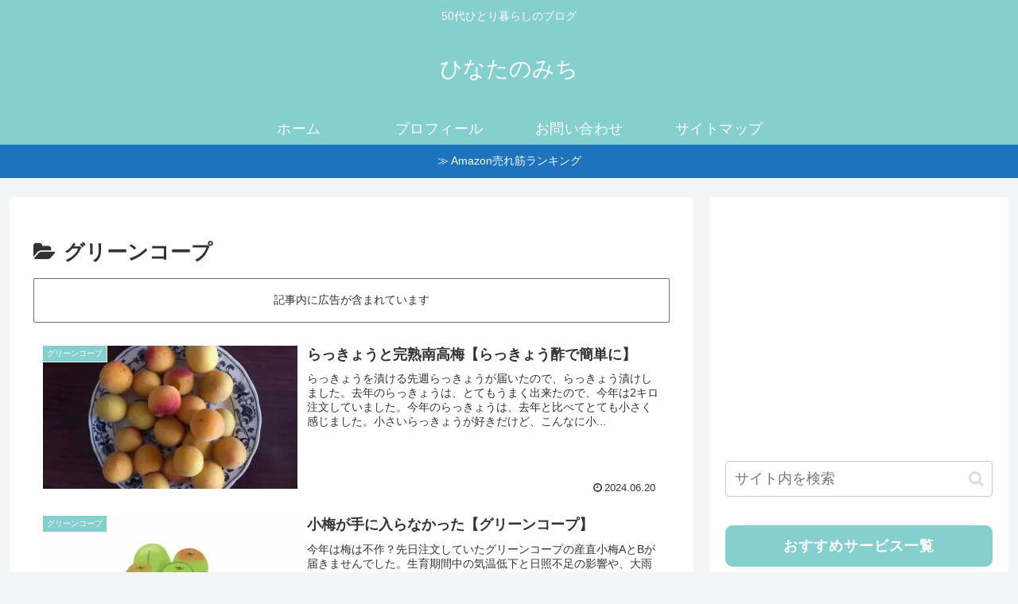

--- FILE ---
content_type: text/html; charset=utf-8
request_url: https://www.google.com/recaptcha/api2/aframe
body_size: -86
content:
<!DOCTYPE HTML><html><head><meta http-equiv="content-type" content="text/html; charset=UTF-8"></head><body><script nonce="KRPEchS3MmQ2pS1VlSvqUA">/** Anti-fraud and anti-abuse applications only. See google.com/recaptcha */ try{var clients={'sodar':'https://pagead2.googlesyndication.com/pagead/sodar?'};window.addEventListener("message",function(a){try{if(a.source===window.parent){var b=JSON.parse(a.data);var c=clients[b['id']];if(c){var d=document.createElement('img');d.src=c+b['params']+'&rc='+(localStorage.getItem("rc::a")?sessionStorage.getItem("rc::b"):"");window.document.body.appendChild(d);sessionStorage.setItem("rc::e",parseInt(sessionStorage.getItem("rc::e")||0)+1);localStorage.setItem("rc::h",'1763718260153');}}}catch(b){}});window.parent.postMessage("_grecaptcha_ready", "*");}catch(b){}</script></body></html>

--- FILE ---
content_type: application/javascript; charset=utf-8;
request_url: https://dalc.valuecommerce.com/app3?p=887940309&_s=https%3A%2F%2Fhinatanomichi.com%2Fcategory%2Fgreencoop%2F&vf=iVBORw0KGgoAAAANSUhEUgAAAAMAAAADCAYAAABWKLW%2FAAAAMElEQVQYV2NkFGP4n8FlwsD54BIDY7w0839Na1mGJpNHDIwbubr%2BRz3bx9AvsIMBANtjDKmlyouTAAAAAElFTkSuQmCC
body_size: 840
content:
vc_linkswitch_callback({"t":"69203473","r":"aSA0cwAE3ZsDiFYgCooD7AqKC5YkyA","ub":"aSA0cgAGXxsDiFYgCooCsQqKC%2FBImg%3D%3D","vcid":"KszZ5qo97S8o9s_CmGezKxuCxx9hbbPLDKe3rhis786ePCH4ucwme8d7pemPuVG0","vcpub":"0.318875","l":4,"shopping.yahoo.co.jp":{"a":"2821580","m":"2201292","g":"743bd20c8c"},"p":887940309,"paypaymall.yahoo.co.jp":{"a":"2821580","m":"2201292","g":"743bd20c8c"},"valuecommerce.ne.jp":{"a":"2803077","m":"4","g":"2e33d92f86"},"s":3662286,"approach.yahoo.co.jp":{"a":"2821580","m":"2201292","g":"743bd20c8c"},"valuecommerce.com":{"a":"2803077","m":"4","g":"2e33d92f86"},"paypaystep.yahoo.co.jp":{"a":"2821580","m":"2201292","g":"743bd20c8c"},"mini-shopping.yahoo.co.jp":{"a":"2821580","m":"2201292","g":"743bd20c8c"},"shopping.geocities.jp":{"a":"2821580","m":"2201292","g":"743bd20c8c"}})